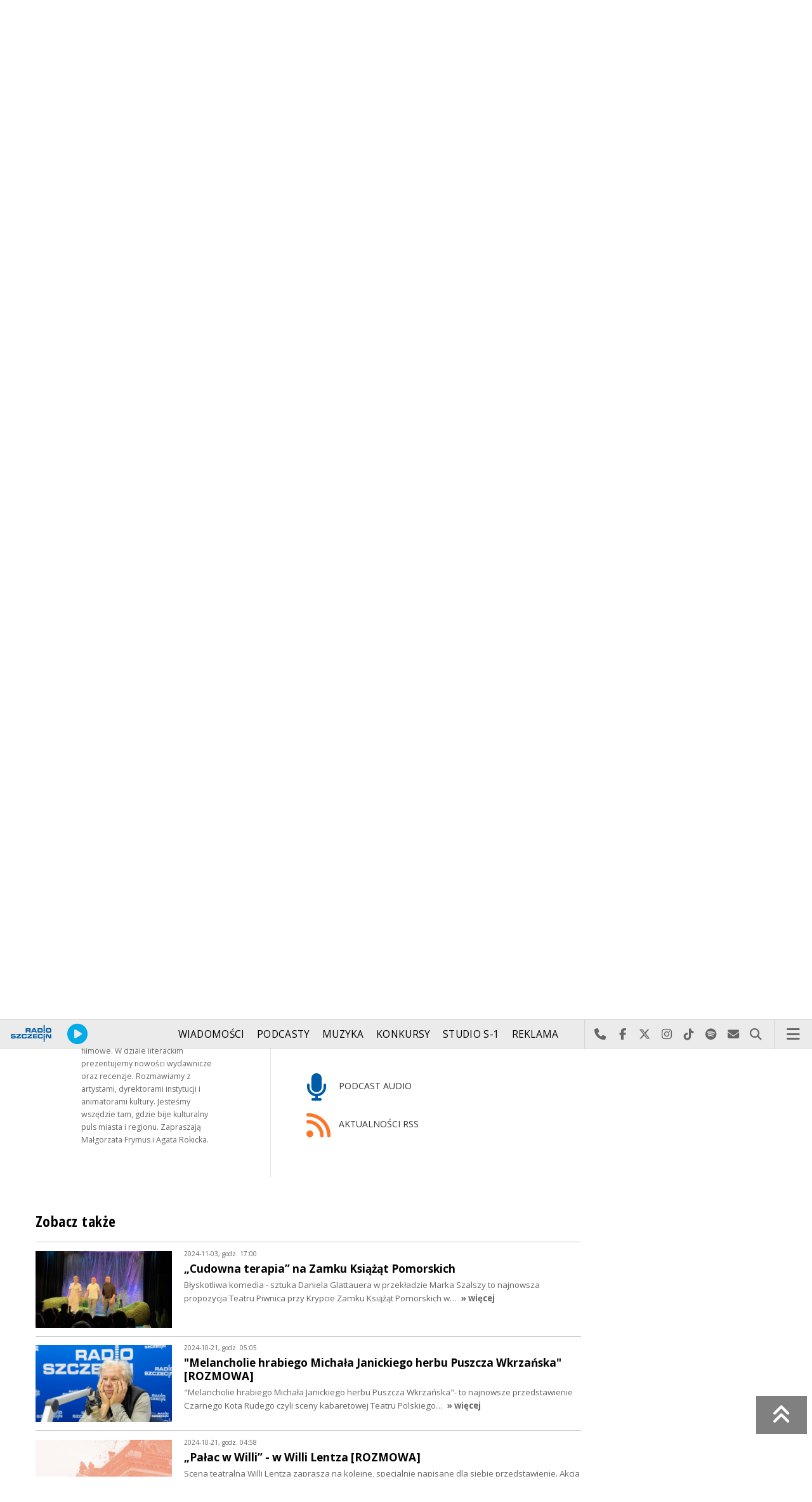

--- FILE ---
content_type: text/html; charset=utf-8
request_url: https://radioszczecin.pl/index.php?idp=172&idx=7266&go=morelist&sp=3
body_size: 8986
content:
<!DOCTYPE html>
<html lang='pl'>
	<head>
		<title>Księżycowy Pierrot na deskach Teatru nie ma [PREMIERA] - Trochę Kultury - Radio Szczecin</title>
		<meta charset='utf-8' />

		<meta name='description' content='Teatr nie ma zaprosił publiczność na premierę Księżycowego Pierrota Przemysława Fiugajskiego, w reżyserii Tatiany Malinowskiej -Tyszkiewicz. To w sensie&hellip; '>
		<meta name='author' content='Radio Szczecin'>

		<meta name='viewport' content='width=device-width, initial-scale=1' />
		<!--['if lte IE 8']><script src='assets/js/ie/html5shiv.js'></script><!['endif']-->
		<link rel='stylesheet' href='assets/css/main_20251221.css' />
		<link rel='stylesheet' href='assets/css/story_20241023.css' />
		<!--['if lte IE 9']><link rel='stylesheet' href='assets/css/ie9.css' /><!['endif']-->
		<!--['if lte IE 8']><link rel='stylesheet' href='assets/css/ie8.css' /><!['endif']-->

		<link rel='alternate' type='application/rss+xml' href='rss.php' title='Radio Szczecin' />

		<link rel='apple-touch-icon' sizes='180x180' href='assets/favicon/apple-touch-icon.png'>
		<link rel='icon' type='image/png' sizes='32x32' href='assets/favicon/favicon-32x32.png'>
		<link rel='icon' type='image/png' sizes='16x16' href='assets/favicon/favicon-16x16.png'>
		<link rel='manifest' href='assets/favicon/site.webmanifest'>
		<link rel='mask-icon' href='assets/favicon/safari-pinned-tab.svg' color='#005ba6'>
		<link rel='shortcut icon' href='assets/favicon/favicon.ico'>
		<meta name='msapplication-TileColor' content='#005ba6'>
		<meta name='msapplication-config' content='assets/favicon/browserconfig.xml'>
		<meta name='theme-color' content='#005ba6'>

		<link rel='stylesheet' href='assets/css/pub_20240830.css' />

			<link rel='canonical' href='https://radioszczecin.pl/172,7266,ksiezycowy-pierrot-na-deskach-teatru-nie-ma-prem' />

			<meta property='og:locale' content='pl_PL' />
			<meta property='og:type' content='article' />
			<meta property='og:title' content='&quot;Księżycowy Pierrot&quot; na deskach Teatru &quot;nie ma&quot; [PREMIERA]' />
			<meta property='og:description' content='Teatr &quot;nie ma&quot; zaprosił publiczność na premierę &quot;Księżycowego Pierrota&quot; Przemysława Fiugajskiego, w reżyserii Tatiany Malinowskiej -Tyszkiewicz.  To w sensie formalnym monodram z udziałem Mikołaja Matusewicza, jednak spektaklowi towarzyszy film z udziałem Adriana Szkutnika - Zofii Sosińskiej. To historia artysty, śpiewaka, który zostaje zamknięty i kolejne lata spędził w odosobnieniu i odcięciu od świata.  Małgorzata Frymus rozmawia z reżyserką Tatianą Malinowską-Tyszkiewicz oraz aktorami Adrianem Szkutnikiem i Mikołajem Matusewiczem. ' />
			<meta property='og:url' content='https://radioszczecin.pl/172,7266,ksiezycowy-pierrot-na-deskach-teatru-nie-ma-prem' />
			<meta property='og:site_name' content='&quot;Księżycowy Pierrot&quot; na deskach Teatru &quot;nie ma&quot; [PREMIERA]' />

			<meta property='article:section' content='Trochę Kultury' />
			<meta property='article:published_time' content='2021-05-23' />

			<meta property='og:image' content='https://radioszczecin.pl/public/172/172_162177474210.jpg' />
			<meta property='og:image:width' content='300' />
			<meta property='og:image:height' content='168' />

			<meta name='twitter:card' content='summary' />
			<meta name='twitter:title' content='&quot;Księżycowy Pierrot&quot; na deskach Teatru &quot;nie ma&quot; [PREMIERA]' />
			<meta name='twitter:description' content='Teatr &quot;nie ma&quot; zaprosił publiczność na premierę &quot;Księżycowego Pierrota&quot; Przemysława Fiugajskiego, w reżyserii Tatiany Malinowskiej -Tyszkiewicz.  To w sensie formalnym monodram z udziałem Mikołaja Matusewicza, jednak spektaklowi towarzyszy film z udziałem Adriana Szkutnika - Zofii Sosińskiej. To historia artysty, śpiewaka, który zostaje zamknięty i kolejne lata spędził w odosobnieniu i odcięciu od świata.  Małgorzata Frymus rozmawia z reżyserką Tatianą Malinowską-Tyszkiewicz oraz aktorami Adrianem Szkutnikiem i Mikołajem Matusewiczem. ' />
			<meta name='twitter:image' content='https://radioszczecin.pl/public/172/172_162177474210.jpg' />

		
		<link rel='alternate' type='application/rss+xml' title='Trochę Kultury - pobieraj najnowsze nagrania' href='https://radioszczecin.pl/podcast.php?idp=172' />
		
		
	</head>

	<body id='topsite' >
		<span id='pull_to_refresh'></span>
		
		<!-- logo header -->
		<div class='wrapper' id='topperwrapper'>
			<section id='topper'>
				<div id='toponair' data-program='1'>
					<span class='area pls-9'>
					<a class='ico onairplayopen' href='player.php' title='Słuchaj Radia Szczecin'>
						<span class='fa fa-play-circle'></span>
					</a>
					<a class='txt onairplayopen' href='player.php' title='Poznaj program Radia Szczecin'>
						<span class='lab'>SŁUCHAJ TERAZ</span>
						<span class='tit'>SASH! - ADELANTE</span>
						<span class='who'></span>
					</a>
				</span>
				</div>
				<div id='toplogo'>
					<a href='https://radioszczecin.pl' class='logo' title='Radio Szczecin'><img src='assets/css/images/logo.svg' alt='Radio Szczecin' /></a>
					<div class='logotxt'>&nbsp;</div>
				</div>
				<div id='topweather'>
					
				<a class='now' href='13,5,pogoda-szczecin' title='Więcej informacji o pogodzie &raquo;'>
					<span class='inf'><img src='public/13/extension/pogoda/ico/wsymbol_0008_clear_sky_night.png' alt='Prognoza pogody' /></span>
					<span class='inf'>-11<sup>&deg;C</sup></span>
				</a>
				<a class='after' href='13,5,pogoda' title='Więcej informacji o pogodzie &raquo;'>
					<span class='lab'>jutro</span>
					<span class='inf'>-6<sup>&deg;C</sup></span>
				</a>
				<a class='after' href='13,5,pogoda' title='Więcej informacji o pogodzie &raquo;'>
					<span class='lab'>pojutrze</span>
					<span class='inf'>-4<sup>&deg;C</sup></span>
				</a>
				
				</div>
			</section>
		</div>

		<!-- main menu -->
		<header id='header'>
			<h1>
				<a class='img' href='https://radioszczecin.pl' title='Radio Szczecin'><img src='assets/css/images/logo.svg' alt='Radio Szczecin' /></a>
				<a class='ico onairplayopen' href='player.php' title='Słuchaj Radia Szczecin'><span class='fa fa-play-circle'></span></a>
				<a class='pog' href='13,5,pogoda-szczecin' title='Prognoza pogody'></a>
			</h1>
			<nav class='links' id='nav'>
				<ul>
			<li class='main_menu_300_201'>
				<a href='33,-1,wiadomosci'  class='' title='Wiadomości'>Wiadomości</a>
				<ul><li><a href='8,0,szczecin'  title='Szczecin'>Szczecin</a></li><li><a href='1,0,region'  title='Region'>Region</a></li><li><a href='6,0,polska-i-swiat'  title='Polska i świat'>Polska i świat</a></li><li><a href='2,0,sport'  title='Sport'>Sport</a></li><li><a href='4,0,kultura'  title='Kultura'>Kultura</a></li><li><a href='7,0,biznes'  title='Biznes'>Biznes</a></li></ul>
			</li>
			
			<li class='main_menu_300_203'>
				<a href='9,0,podcasty'  class='' title='Podcasty'>Podcasty</a>
				<ul><li><a href='9,0,podcasty'  title='Radio Szczecin'>Radio Szczecin</a></li><li><a href='354,0,audycje'  title='Radio Szczecin Extra'>Radio Szczecin Extra</a></li></ul>
			</li>
			
			<li class='main_menu_300_204'>
				<a href='20,0,muzyka'  class='' title='Muzyka'>Muzyka</a>
				
			</li>
			
			<li class='main_menu_300_205'>
				<a href='375,0,konkursy'  class='' title='Konkursy'>Konkursy</a>
				
			</li>
			
			<li class='main_menu_300_206'>
				<a href='178,0,studio-s1'  class='' title='Studio S-1'>Studio S-1</a>
				
			</li>
			
			<li class='main_menu_300_207'>
				<a href='44,0,reklama'  class='' title='Reklama'>Reklama</a>
				
			</li>
			
			<li class='main_menu_300_208'>
				<a href='15,0,o-nas'  class='' title='O nas'>O nas</a>
				<ul><li><a href='15,153,kontakt'  title='Kontakt'>Kontakt</a></li><li><a href='15,2,struktura-organizacyjna'  title='Struktura organizacyjna'>Struktura organizacyjna</a></li><li><a href='15,93,ogloszenia-przetargi'  title='Ogłoszenia, przetargi'>Ogłoszenia, przetargi</a></li><li><a href='15,1103,wybory' target='_blank' title='WYBORY'>WYBORY</a></li></ul>
			</li>
			</ul>
			</nav>
			<nav class='main'>
				<ul>
					<li class='search'>
						<a class='fa-phone' href='tel:+48510777222' title='Najlepiej po prostu do nas zadzwoń'>Najlepiej po prostu do nas zadzwoń</a>
						<a class='fa-facebook newwindow' href='https://www.facebook.com/RadioSzczecin' title='Odwiedź nas na Facebook-u'>Odwiedź nas na Facebook-u</a>
						<a class='fa-x-twitter newwindow' href='https://x.com/radio_szczecin' title='Odwiedź nas na X'>Odwiedź nas na X</a>
						<a class='fa-instagram newwindow' href='https://instagram.com/radioszczecin' title='Odwiedź nas na Instagram-ie'>Odwiedź nas na Instagram-ie</a>
						<a class='fa-tiktok newwindow' href='https://tiktok.com/@radioszczecin' title='Odwiedź nas na TikTok-u'>Odwiedź nas na TikTok-u</a>
						<a class='fa-spotify newwindow' href='https://open.spotify.com/user/3cpcrg2r3b2pwgdae5cx7owya' title='Szukaj nas na Spotify'>Szukaj nas na Spotify</a>
						<a class='fa-envelope newwindow' href='22,0,kontakt' title='Wyślij do nas wiadomość'>Wyślij do nas wiadomość</a>
						<a class='fa-search' href='#search' title='Szukaj'>Szukaj</a>
						<form id='search' method='get' action='index.php'>
							<input type='text' name='szukaj' placeholder='szukaj' />
						</form>
					</li>
					<li class='menu'>
						<a class='fa-bars' href='#menu'>Menu</a>
					</li>
				</ul>
			</nav>
		</header>

		<!-- main menu on layer -->
		<section id='menu'>
			<section>
				<form class='search' method='get' action='index.php'>
					<input type='text' name='szukaj' placeholder='szukaj' />
				</form>
			</section>
			<section id='menuicons'>
				<a class='fa-phone' href='tel:+48510777222' title='Zadzwoń teraz!'><strong> 510 777 222 </strong></a><br />
				<a class='fa-facebook newwindow' target='_blank' href='https://www.facebook.com/RadioSzczecin' title='Odwiedź nas na Facebook-u'></a>
				<a class='fa-brands fa-x-twitter newwindow' target='_blank' href='https://x.com/radio_szczecin' title='Odwiedź nas na X'></a>
				<a class='fa-instagram newwindow' target='_blank' href='https://instagram.com/radioszczecin' title='Odwiedź nas na Instagram-ie'></a>
				<a class='fa-tiktok newwindow' target='_blank' href='https://tiktok.com/@radioszczecin' title='Odwiedź nas na TikTok-u'></a>
				<a class='fa-spotify newwindow' href='https://open.spotify.com/user/3cpcrg2r3b2pwgdae5cx7owya' title='Szukaj nas na Spotify'></a>
				<a class='fa-envelope newwindow' target='_blank' href='22,0,napisz-do-nas' title='Wyślij do nas wiadomość'></a>
			</section>
			<section>
				<ul class='links'>
			<li class='main_menu_300_201'>
				<a href='33,-1,wiadomosci'  class='' title='Wiadomości'>Wiadomości</a>
				<ul><li><a href='8,0,szczecin'  title='Szczecin'>Szczecin</a></li><li><a href='1,0,region'  title='Region'>Region</a></li><li><a href='6,0,polska-i-swiat'  title='Polska i świat'>Polska i świat</a></li><li><a href='2,0,sport'  title='Sport'>Sport</a></li><li><a href='4,0,kultura'  title='Kultura'>Kultura</a></li><li><a href='7,0,biznes'  title='Biznes'>Biznes</a></li></ul>
			</li>
			
			<li class='main_menu_300_203'>
				<a href='9,0,podcasty'  class='' title='Podcasty'>Podcasty</a>
				<ul><li><a href='9,0,podcasty'  title='Radio Szczecin'>Radio Szczecin</a></li><li><a href='354,0,audycje'  title='Radio Szczecin Extra'>Radio Szczecin Extra</a></li></ul>
			</li>
			
			<li class='main_menu_300_204'>
				<a href='20,0,muzyka'  class='' title='Muzyka'>Muzyka</a>
				
			</li>
			
			<li class='main_menu_300_205'>
				<a href='375,0,konkursy'  class='' title='Konkursy'>Konkursy</a>
				
			</li>
			
			<li class='main_menu_300_206'>
				<a href='178,0,studio-s1'  class='' title='Studio S-1'>Studio S-1</a>
				
			</li>
			
			<li class='main_menu_300_207'>
				<a href='44,0,reklama'  class='' title='Reklama'>Reklama</a>
				
			</li>
			
			<li class='main_menu_300_208'>
				<a href='15,0,o-nas'  class='' title='O nas'>O nas</a>
				<ul><li><a href='15,153,kontakt'  title='Kontakt'>Kontakt</a></li><li><a href='15,2,struktura-organizacyjna'  title='Struktura organizacyjna'>Struktura organizacyjna</a></li><li><a href='15,93,ogloszenia-przetargi'  title='Ogłoszenia, przetargi'>Ogłoszenia, przetargi</a></li><li><a href='15,1103,wybory' target='_blank' title='WYBORY'>WYBORY</a></li></ul>
			</li>
			</ul>
			</section>
		</section>

		<span id='logoimg' data-logo-img='assets/css/images/logo.svg'></span>
		<span id='logoimginv' data-logo-img='assets/css/images/inv_logo.svg'></span>
		
		
				<section class='feature featzero' id='hdr'>
					<div class='container'>
						<a href='172,0,troche-kultury' title='Trochę Kultury'><img src='public/172/172_150680130410.jpg' alt='Trochę Kultury' /></a>
					</div>
				</section>
				
		
		<div class='wrapper wrapperneg'><section id='hpath'>
			<a href='index.php' title='Radio Szczecin'><img src='assets/css/images/home.png' alt='Radio Szczecin' />Radio Szczecin</a>
			 &raquo; <a href='172,0,troche-kultury'>Trochę Kultury</a> &raquo; <a href='172,5,relacje-teatralne'>Relacje teatralne</a>
		</section></div>
		
		
		<div class='wrapper wrapperneg'>
			<div class='row'>
				<div class='9u 12u(large)'>
					<div class='mainbar'>
						
			<article class='post opener' id='p172a7266'>
				
				<header>
					<div class='title'>
						
			<h1><a href='172,7266,ksiezycowy-pierrot-na-deskach-teatru-nie-ma-prem' class='' title='"Księżycowy Pierrot" na deskach Teatru "nie ma" [PREMIERA]'>"Księżycowy Pierrot" na deskach Teatru "nie ma" [PREMIERA]</a></h1>
			
				<p>
					<time class='published' datetime='2021-05-23' title='Wyświetlono dotychczas: 7518 razy.'>2021-05-23</time>
					<a class='newwindow' href='21,0,malgorzata-frymus&szukaj=Ma%C5%82gorzata+Frymus' title='Małgorzata Frymus'>Małgorzata Frymus</a>
				</p>
			
					</div>
					
					<div class='meta'>
						<div class='share'>
			<div class='share-buttons'>
			    <a class='fa fa-facebook sharewindow' href='https://www.facebook.com/sharer.php?u=https://radioszczecin.pl/172,7266,ksiezycowy-pierrot-na-deskach-teatru-nie-ma-prem' title='Udostępnij na Facebooku'></a>
			    <a class='fa fa-brands fa-x-twitter sharewindow' href='https://x.com/intent/tweet?url=https://radioszczecin.pl/172,7266,ksiezycowy-pierrot-na-deskach-teatru-nie-ma-prem&amp;text="Księżycowy Pierrot" na deskach Teatru "nie ma" [PREMIERA]' title='Udostępnij na X'></a>
			    <a class='fa fa-envelope' href='mailto:?Subject="Księżycowy Pierrot" na deskach Teatru "nie ma" [PREMIERA]&amp;Body=https://radioszczecin.pl/172,7266,ksiezycowy-pierrot-na-deskach-teatru-nie-ma-prem' title='Wyślij link mailem'></a>
			</div>
			</div>
					</div>
					
				</header>
				
				
				
			<div class='content'>
				<div class='txt'><div class='media uklad1'>
			<div class='slider photoinfo'>
				
					<div class='elem'>
						<a href='public/172/172_162177474210.jpg' data-fancybox='allphoto' data-caption='fot. [materiały prasowe] | "Księżycowy Pierrot" na deskach Teatru "nie ma" [PREMIERA]' title='fot. [materiały prasowe]'>
							<img src='public/172/172_162177474210.jpg' alt='fot. [materiały prasowe]' />
						</a>
						<div class='fileabout'>fot. [materiały prasowe]</div>
					</div>
					
			</div>
			</div><div align="justify">Teatr "nie ma" zaprosił publiczność na premierę "Księżycowego Pierrota" Przemysława Fiugajskiego, w reżyserii Tatiany Malinowskiej -Tyszkiewicz. <br /> To w sensie formalnym monodram z udziałem Mikołaja Matusewicza, jednak spektaklowi towarzyszy film z udziałem Adriana Szkutnika - Zofii Sosińskiej. To historia artysty, śpiewaka, który zostaje zamknięty i kolejne lata spędził w odosobnieniu i odcięciu od świata. <br /> Małgorzata Frymus rozmawia z reżyserką Tatianą Malinowską-Tyszkiewicz oraz aktorami Adrianem Szkutnikiem i Mikołajem Matusewiczem.<br /> </div></div>
			</div>
			
				
				
			</article>
			
			<article class='post pub' id='p172a7269'>
				
				
				
			<div class='content'>
				<div class='txt'><div class='media uklad0'>
				<div class='audiobox'><div>
					<audio controls='controls' preload='metadata'>
						<source src='public/172/172_162179726810.mp3' type='audio/mpeg' />
					</audio>
				</div></div>
				<div class='fileabout'>Posłuchaj relacji<a class='listenlater' id='listenlater709089' href='action.php?action=listenlater&amp;idf=709089' data-href='18,0,posluchaj-teraz' title='Posłucham później'><i class='fa fa-star-o'></i></a></div>
				</div></div>
			</div>
			
				
				
			</article>
			
						
						
						&nbsp;
					</div>
				</div>
				<div class='3u 12u(large)'>
					<div class='row'>
						<div class='12u'>
							
	<div class='pubmenu'>
		<h3><a id='pubmenu172-3' class=' ' href='172,3,wydarzenia-aktualne' title='Wydarzenia aktualne'>Wydarzenia aktualne</a></h3><h3><a id='pubmenu172-322' class=' ' href='172,322,informacje-kulturalne' title='Informacje kulturalne'>Informacje kulturalne</a></h3><h3><a id='pubmenu172-4' class=' ' href='172,4,rozmowy-o-ksiazkach' title='Rozmowy o książkach'>Rozmowy o książkach</a></h3><h3><a id='pubmenu172-9526' class=' ' href='172,9526,od-deski-do-deski-ksiazki-na-lato-ilata' title='Od deski do deski - książki na lato i...lata'>Od deski do deski - książki na lato i...lata</a></h3><h3><a id='pubmenu172-5' class='active ' href='172,5,relacje-teatralne' title='Relacje teatralne'>Relacje teatralne</a></h3><h3><a id='pubmenu172-175' class=' ' href='172,175,wystawy' title='Wystawy'>Wystawy</a></h3><h3><a id='pubmenu172-6' class=' ' href='172,6,galeria-gwiazd' title='Galeria gwiazd'>Galeria gwiazd</a></h3><h3><a id='pubmenu172-68' class=' ' href='172,68,wideo' title='Wideo'>Wideo</a></h3><h3><a id='pubmenu172-15' class=' ' href='172,15,przyjaciele' title='Przyjaciele'>Przyjaciele</a></h3><h3><a id='pubmenu172-1196' class=' ' href='http://www.radioszczecin.pl/reportaz' title='Reportaże'>Reportaże</a></h3><h3><a id='pubmenu172-2714' class=' ' href='172,2714,archiwum' title='Archiwum'>Archiwum</a></h3><h3><a id='pubmenu172-13' class=' ' href='172,13,o-nas' title='O nas'>O nas</a></h3>
		
	</div>
	
						</div>
						<div class='12u'>
							<div class='sidebar'>
								<span class='pubsoonshow'></span>
			<article class='post pub post postzero imagelink' id='p172a2'>
				
				
				
			<div class='content'>
				<div class='txt'><div style="text-align: center;"> </div> <div style="text-align: center; font-weight: bold;"> <h4><span style="font-size: 12pt;"><span style="font-size: 18pt;"> "Trochę Kultury"</span></span></h4> <div> </div> <h4></h4> <h4></h4> <h4></h4> <h4></h4> <h4></h4> <h4></h4> <h4></h4> <h4><span style="font-size: 14pt;"></span></h4> <h4></h4> <h4></h4> <h4></h4> <h4></h4> <h4></h4> <h4></h4> <h4></h4> <h4></h4> <h4></h4> <h4></h4> <h4></h4> <h4></h4> <h4></h4> <h4></h4> <h4></h4> <h4><span style="font-size: 14pt;"></span></h4> <h4></h4> <h4></h4> <h4></h4> <h4></h4> <h4></h4> <h4></h4> <h4></h4> <h4><span style="font-size: 14pt;"> <span style="color: rgb(204, 0, 23);">w każdą niedzielę </span></span></h4> <h4><span style="font-size: 14pt; color: rgb(204, 0, 23);"></span></h4> <h4><span style="font-size: 14pt; color: rgb(204, 0, 23);"></span></h4> <h4><span style="font-size: 14pt; color: rgb(204, 0, 23);"><span style="font-size: 14pt;"> od godz. 15.00 do 17.00 </span></span></h4> <h4></h4></div> <div style="text-align: center; font-weight: bold;"> <h4></h4> <h4><span style="font-size: 10pt;"><span style="font-size: 12pt;"> Zapraszają <br /> <span style="font-size: 12pt;"> Małgorzata Frymus i Agata Rokicka</span></span></span></h4></div></div>
			</div>
			
				
				
			</article>
			
								
	<div class='misclink'>
		
		<a class='newwindow' href='podcast.php?idp=172' title='Trochę Kultury - pobieraj najnowsze nagrania'>
			<i class='fa fa-microphone'></i> PODCAST AUDIO
		</a>
		
		<a class='newwindow' href='rss.php?idp=172' title='Trochę Kultury - pobieraj najnowsze informacje przez RSS'>
		<i class='fa fa-rss'></i> AKTUALNOŚCI RSS
		</a>
	</div>
	
								
								
								
							</div>
						</div>
					</div>
				</div>
			</div>

			<div class='row'>
				<div class='9u 12u(medium)'>
					<div class='wrapper'>
						<div class='mainbar'>
							
				<div id='morelist' class='infoshort'>
					<h2>Zobacz także</h2>
					
				<a class='info' href='172,9660,cudowna-terapia-na-zamku-ksiazat-pomorskich&amp;sp=3' title='Cudowna terapia na Zamku Książąt Pomorskich Błyskotliwa komedia - sztuka Daniela Glattauera w przekładzie Marka Szalszy to najnowsza propozycja Teatru Piwnica przy Krypcie Zamku Książąt Pomorskich w... '>
					<img class='photo' src='public/172/thumb_480_0/172_173128024210.jpg' title='Cudowna terapia na Zamku Książąt Pomorskich' />
					<span class='lab'>2024-11-03, godz. 17:00</span>
					<strong>„Cudowna terapia” na Zamku Książąt Pomorskich</strong>
					<span class='txt'>Błyskotliwa komedia - sztuka Daniela Glattauera w przekładzie Marka Szalszy to najnowsza propozycja Teatru Piwnica przy Krypcie Zamku Książąt Pomorskich w&hellip; </span>
					<span class='more'>&raquo; więcej</span>
				</a>
				
				<a class='info' href='172,9635,melancholie-hrabiego-michala-janickiego-herbu-pu&amp;sp=3' title='Melancholie hrabiego Michała Janickiego herbu Puszcza Wkrzańska [ROZMOWA] Melancholie hrabiego Michała Janickiego herbu Puszcza Wkrzańska- to najnowsze przedstawienie Czarnego Kota Rudego czyli sceny kabaretowej Teatru Polskiego... '>
					<img class='photo' src='../serwis_informacyjny/pliki/2024/2024-10-16_172907562911.jpg' title='Melancholie hrabiego Michała Janickiego herbu Puszcza Wkrzańska [ROZMOWA]' />
					<span class='lab'>2024-10-21, godz. 05:05</span>
					<strong>"Melancholie hrabiego Michała Janickiego herbu Puszcza Wkrzańska" [ROZMOWA]</strong>
					<span class='txt'>"Melancholie hrabiego Michała Janickiego herbu Puszcza Wkrzańska"- to najnowsze przedstawienie Czarnego Kota Rudego czyli sceny kabaretowej Teatru Polskiego&hellip; </span>
					<span class='more'>&raquo; więcej</span>
				</a>
				
				<a class='info' href='172,9634,palac-w-willi-w-willi-lentza-rozmowa&amp;sp=3' title='Pałac w Willi - w Willi Lentza [ROZMOWA] Scena teatralna Willi Lentza zaprasza na kolejne, specjalnie napisane dla siebie przedstawienie. Akcja sztuki zatytułowanej Pałac w Willi, podobnie jak... '>
					<img class='photo' src='public/172/thumb_480_0/172_172947972410.jpg' title='Pałac w Willi - w Willi Lentza [ROZMOWA]' />
					<span class='lab'>2024-10-21, godz. 04:58</span>
					<strong>„Pałac w Willi” - w Willi Lentza [ROZMOWA]</strong>
					<span class='txt'>Scena teatralna Willi Lentza zaprasza na kolejne, specjalnie napisane dla siebie przedstawienie. Akcja sztuki zatytułowanej „Pałac w Willi”, podobnie jak&hellip; </span>
					<span class='more'>&raquo; więcej</span>
				</a>
				
				<a class='info' href='172,9602,nie-twoja-kolej-kochanie-w-teatrze-malym-posluch&amp;sp=3' title='Nie twoja kolej, kochanie w Teatrze Małym [POSŁUCHAJ] Teatr Mały w Szczecinie czyli scena kameralna Teatru Współczesnego zaprosił w miniony piątek (20 września) na prapremierę micro musicalu. To pełen anegdot... '>
					<img class='photo' src='public/172/thumb_480_0/172_172709907510.jpg' title='Nie twoja kolej, kochanie w Teatrze Małym [POSŁUCHAJ]' />
					<span class='lab'>2024-09-23, godz. 15:38</span>
					<strong>"Nie twoja kolej, kochanie" w Teatrze Małym [POSŁUCHAJ]</strong>
					<span class='txt'>Teatr Mały w Szczecinie czyli scena kameralna Teatru Współczesnego zaprosił w miniony piątek (20 września) na prapremierę micro musicalu. To pełen anegdot&hellip; </span>
					<span class='more'>&raquo; więcej</span>
				</a>
				
				<a class='info' href='172,9589,nowy-sezon-w-tatrze-wspolczesnym-w-szczecinie&amp;sp=3' title='Nowy sezon w Tatrze Współczesnym w Szczecinie. Michał Buszewicz dramaturg i reżyser teatralny będzie nowym dyrektorem artystycznym Teatru Współczesnego w Szczecinie. To już od stycznia przyszłego roku... '>
					<img class='photo' src='public/172/thumb_480_0/172_172643348710.jpg' title='Nowy sezon w Tatrze Współczesnym w Szczecinie.' />
					<span class='lab'>2024-09-08, godz. 17:00</span>
					<strong>Nowy sezon w Tatrze Współczesnym w Szczecinie.</strong>
					<span class='txt'>Michał Buszewicz dramaturg i reżyser teatralny będzie nowym dyrektorem artystycznym Teatru Współczesnego w Szczecinie. To już od stycznia przyszłego roku&hellip; </span>
					<span class='more'>&raquo; więcej</span>
				</a>
				
				<a class='info' href='172,9463,giselle-tancz-na-deskach-teatru-wspolczesnego-po&amp;sp=3' title='Giselle - tańcz na deskach Teatru Współczesnego [POSŁUCHAJ] Dążenie do perfekcji za wszelką cenę, przekraczanie własnych możliwości i wielkie przepracowanie możliwości - to historia opowiedziana w najnowszej premierze... '>
					<img class='photo' src='public/172/thumb_480_0/172_171564320210.jpg' title='Giselle - tańcz na deskach Teatru Współczesnego [POSŁUCHAJ]' />
					<span class='lab'>2024-05-14, godz. 01:22</span>
					<strong>"Giselle - tańcz!" na deskach Teatru Współczesnego [POSŁUCHAJ]</strong>
					<span class='txt'>Dążenie do perfekcji za wszelką cenę, przekraczanie własnych możliwości i wielkie przepracowanie możliwości - to historia opowiedziana w najnowszej premierze&hellip; </span>
					<span class='more'>&raquo; więcej</span>
				</a>
				
				<a class='info' href='172,9469,vii-festiwal-tworczosci-niepelnosprawnego-aktora&amp;sp=3' title='VII Festiwal Twórczości Niepełnosprawnego Aktora w Międzyzdrojach [POSŁUCHAJ] 5 maja obchodziliśmy Europejski Dzień Walki z Dyskryminacją Osób Niepełnosprawnych. W Polsce to również Dzień Godności Osoby z Niepełnosprawnością... '>
					<img class='photo' src='../serwis_informacyjny/pliki/2024/2024-04-19_171354001411.jpg' title='VII Festiwal Twórczości Niepełnosprawnego Aktora w Międzyzdrojach [POSŁUCHAJ]' />
					<span class='lab'>2024-05-15, godz. 23:26</span>
					<strong>VII Festiwal Twórczości Niepełnosprawnego Aktora w Międzyzdrojach [POSŁUCHAJ]</strong>
					<span class='txt'>5 maja obchodziliśmy Europejski Dzień Walki z Dyskryminacją Osób Niepełnosprawnych. 
W Polsce to również Dzień Godności Osoby z Niepełnosprawnością&hellip; </span>
					<span class='more'>&raquo; więcej</span>
				</a>
				
				<a class='info' href='172,9443,polita-widowisko-muzyczne-o-poli-negri-w-teatrze&amp;sp=3' title='Polita - widowisko muzyczne o Poli Negri w Teatrze Polskim [POSŁUCHAJ] Wielki spektakl przy użyciu technologii 3D przygotowuje z Januszem Józefowiczem i warszawskim Teatrem Buffo Teatr Polski w Szczecinie. Będzie to szczecińska... '>
					<img class='photo' src='public/172/thumb_480_0/172_171380109210.jpg' title='Polita - widowisko muzyczne o Poli Negri w Teatrze Polskim [POSŁUCHAJ]' />
					<span class='lab'>2024-04-22, godz. 17:10</span>
					<strong>"Polita" - widowisko muzyczne o Poli Negri w Teatrze Polskim [POSŁUCHAJ]</strong>
					<span class='txt'>Wielki spektakl przy użyciu technologii 3D przygotowuje z Januszem Józefowiczem i warszawskim Teatrem Buffo Teatr Polski w Szczecinie. Będzie to szczecińska&hellip; </span>
					<span class='more'>&raquo; więcej</span>
				</a>
				
				<a class='info' href='172,9412,sztukmistrz-z-lublina-w-teatrze-polskim-rozmowa&amp;sp=3' title='Sztukmistrz z Lublina w Teatrze Polskim [ROZMOWA] Premiera spektaklu na podstawie powieści autorstwa laureata Nagrody Nobla, Isaaca Singera  Sztukmistrz z Lublina odbyła się w sobotę (23 marca) w... '>
					<img class='photo' src='public/172/thumb_480_0/172_171149395320.jpg' title='Sztukmistrz z Lublina w Teatrze Polskim [ROZMOWA]' />
					<span class='lab'>2024-03-26, godz. 23:52</span>
					<strong>"Sztukmistrz z Lublina" w Teatrze Polskim [ROZMOWA]</strong>
					<span class='txt'>Premiera spektaklu na podstawie powieści autorstwa laureata Nagrody Nobla, Isaaca Singera – „Sztukmistrz z Lublina” odbyła się w sobotę (23 marca) w&hellip; </span>
					<span class='more'>&raquo; więcej</span>
				</a>
				
				<a class='info' href='172,9413,kontrapunkt-startuje-19-kwietnia-posluchaj&amp;sp=3' title='Kontrapunkt startuje 19 kwietnia [POSŁUCHAJ] Za niespełna miesiąc w Szczecinie rozpocznie się 57. Kontrapunkt czyli Międzynarodowy Festiwal Teatralny.Zaplanowano 1,5 miesiąca uczty teatralnej -... '>
					<img class='photo' src='../serwis_informacyjny/pliki/2024/2024-03-20_171101105611.jpg' title='Kontrapunkt startuje 19 kwietnia [POSŁUCHAJ]' />
					<span class='lab'>2024-03-27, godz. 00:27</span>
					<strong>"Kontrapunkt" startuje 19 kwietnia [POSŁUCHAJ]</strong>
					<span class='txt'>Za niespełna miesiąc w Szczecinie rozpocznie się 57. "Kontrapunkt" czyli Międzynarodowy Festiwal Teatralny.

Zaplanowano 1,5 miesiąca uczty teatralnej -&hellip; </span>
					<span class='more'>&raquo; więcej</span>
				</a>
				<div class='sites'><span><a class='prev fa-chevron-left' title='&laquo; Poprzednia strona' href='index.php?idp=172&amp;idx=7266&amp;go=morelist&amp;sp=2'></a></span><span class='pages'><a class='page_num l' href='index.php?idp=172&amp;idx=7266&amp;go=morelist&amp;sp=1' title='1 strona'>1</a><a class='page_num l' href='index.php?idp=172&amp;idx=7266&amp;go=morelist&amp;sp=2' title='2 strona'>2</a><span class='page_num page_num_activ'>3</span><a class='page_num r' href='index.php?idp=172&amp;idx=7266&amp;go=morelist&amp;sp=4' title='4 strona'>4</a><a class='page_num r' href='index.php?idp=172&amp;idx=7266&amp;go=morelist&amp;sp=5' title='5 strona'>5</a></span><span><a class='next fa-chevron-right' href='index.php?idp=172&amp;idx=7266&amp;go=morelist&amp;sp=4' title='Następna strona &raquo;'></a></span><label>328 na 33 stronach</label></div>
				</div>
				
							
							
						</div>
					</div>
				</div>
				<div class='3u 12u(medium)'>

				</div>
			</div>
		</div>
		

		<div id='footer'>
			
		<div id='footertop'>
			<div class='wrapper'>
				<div class='wrapperneg'>
					<a title="Zadzwoń do studia: 510 777 666" href="tel:+48510777666"><span class="fa fa-phone"></span> Zadzwoń do studia: 510 777 666</a><a title="Czujny non stop: 510 777 222" href="tel:+48510777222"><span class="fa fa-phone"></span> Czujny non stop: 510 777 222</a><a title="Wyślij do nas wiadomość" href="22,0,kontakt"><span class="fa fa-envelope-o"></span> Wyślij do nas wiadomość</a><a title="Prognoza pogody" href="13,0,pogoda" class="newwindow"><span class="fa fa-sun-o"></span> Prognoza pogody</a><a title="radioszczecin.pl" href="https://radioszczecin.pl"><span class="fa fa-home"></span> radioszczecin.pl</a><a title="radioszczecinextra.pl" href="https://radioszczecinextra.pl" class="newwindow"><span class="fa fa-home"></span> radioszczecinextra.pl</a><a title="radioszczecin.tv" href="10,0,radioszczecin-tv" class="newwindow"><span class="fa fa-video-camera"></span> radioszczecin.tv</a><a title="radioszczecin.pl/bip" href="https://radioszczecin.pl/bip" class="newwindow"><span class="fa fa-info-circle"></span>Biuletyn Informacji Publicznej</a><a title="Posłuchaj teraz" href="18,0,posluchaj-teraz" class="newwindow listenlaterlink"><span class="fa fa-star-o"></span> Posłuchaj teraz</a><a title="Otwórz konto" href="11,0,logowanie" class="newwindow"><span class="fa fa-sign-in"></span> Logowanie</a>
					<a class='help fontsizesel' href='#fontsizelarge' title='Wybór wielkości czcionki'><span class='fa fa-font font-big'></span> DUŻA CZCIONKA</a>
					<a class='help contrasttoggle' href='#contrasthigh' title='Wybór kontrastu'><span class='fa fa-adjust'></span> DUŻY KONTRAST</a>
				</div>
			</div>
		</div>
		
		<div id='footermid' >
			<div class='wrapper'>
				<div class='wrapperneg'>
					<a class="newwindow" href="https://facebook.com/RadioSzczecin" title="Szukaj nas na Facebook"><span class="fa fa-facebook"></span></a><a class="newwindow" href="https://x.com/radio_szczecin" title="Szukaj nas na X"><span class="fa fa-x-twitter"></span></a><a class="newwindow" href="https://instagram.com/radioszczecin" title="Szukaj nas na Instagram"><span class="fa fa-instagram"></span></a><a class="newwindow" href="https://tiktok.com/@radioszczecin" title="Szukaj nas na TikTok"><span class="fa fa-tiktok"></span></a><a class="newwindow" href="https://open.spotify.com/user/3cpcrg2r3b2pwgdae5cx7owya" title="Szukaj nas na Spotify"><span class="fa fa-spotify"></span></a><a class="newwindow" href="https://youtube.com/user/RadioSzczecin" title="Szukaj nas na YouTube"><span class="fa fa-youtube"></span></a><a class="newwindow" href="https://play.google.com/store/apps/details?id=com.radioszczecin" title="Pobierz na Androida"><span class="fa fa-android"></span></a><a class="newwindow" href="https://itunes.apple.com/pl/app/radioszczecin/id520474489?mt=8" title="Pobierz na iPhona lub iPada"><span class="fa fa-apple"></span></a><a class="newwindow" href="rss.php?cast=audio" title="Podcasty dla Ciebie"><span class="fa fa-microphone"></span></a><a class="newwindow" href="rss.php" title="Weź nasze RSS-y"><span class="fa fa-rss"></span></a>
				</div>
			</div>
		</div>
		
		<div id='footerbot' >
			<p class='copyright'><a id="fowner" href="https://radioszczecin.pl" title="&copy; Polskie Radio Szczecin SA. Wszystkie prawa zastrzeżone.">&copy; Polskie Radio Szczecin SA. Wszystkie prawa zastrzeżone.</a><a href="15,509,regulamin" title="Regulamin korzystania z portalu">Regulamin korzystania z portalu</a><a href="15,507,polityka-prywatnosci" title="Polityka prywatności">Polityka prywatności</a><a id="fbotbip" href="bip" title="Biuletyn Informacji Publicznej Polskiego Radia Szczecin SA.">Biuletyn Informacji Publicznej</a></p>
		</div>
		
		</div>

		
		<div class='wrapper wrapperneg'>
			<!-- bt1_4 -->
			<span class='label adv'></span>
			<div class='row'>
				<div class='3u 6u(large) 12u(small)'>
					<!-- btl -->
					<ins class='adsbygoogle'
					     style='display:block'
					     data-ad-client='ca-pub-6847035508871532'
					     data-ad-slot='6598153200'
					     data-ad-format='auto'>
					</ins>
					<script>
					(adsbygoogle = window.adsbygoogle || []).push({});
					</script>
				</div>
				<div class='3u 6u(large) 12u(small)'>
					<!-- btc -->
					<ins class='adsbygoogle'
					     style='display:block'
					     data-ad-client='ca-pub-6847035508871532'
					     data-ad-slot='2028352805'
					     data-ad-format='auto'>
					</ins>
					<script>
					(adsbygoogle = window.adsbygoogle || []).push({});
					</script>
				</div>
				<div class='3u 6u(large) 12u(small)'>
					<!-- btr -->
					<ins class='adsbygoogle'
					     style='display:block'
					     data-ad-client='ca-pub-6847035508871532'
					     data-ad-slot='1888752005'
					     data-ad-format='auto'>
					</ins>
					<script>
					(adsbygoogle = window.adsbygoogle || []).push({});
					</script>
				</div>
				<div class='3u 6u(large) 12u(small)'>
					<!-- bt4 -->
					<ins class='adsbygoogle'
					     style='display:block'
					     data-ad-client='ca-pub-6847035508871532'
					     data-ad-slot='6520163747'
					     data-ad-format='auto'>
					</ins>
					<script>
					(adsbygoogle = window.adsbygoogle || []).push({});
					</script>
				</div>
			</div>
		</div>
		

		<div id='yellowbar'></div>

		<a id='backsite' class='scrollsoft' href='#topsite' title='Powrót do początku strony'>
			<i class='fa fa-angle-double-up'></i><br />
		</a>

		<script src='assets/js/jquery.min.js'></script>
		<script src='assets/js/jquery.dropotron.min.js'></script>
		<script src='assets/js/skel.min.js'></script>
		<script src='assets/js/util.js'></script>
		<script src='assets/js/func_20250509.js'></script>
		<!--['if lte IE 8']><script src='assets/js/ie/respond.min.js'></script><!['endif']-->
		<script src='assets/js/main_20231125.js'></script>

		<script src='assets/js/jquery.scrollgress.min.js'></script>
		<script src='assets/js/jquery.scrollto.js'></script>
		<script src='assets/js/jquery.cookie.js'></script>
		<script src='assets/js/yellowbar.min.js'></script>

		<link rel='stylesheet' href='assets/js/slick/slick.css' type='text/css' media='screen' property='stylesheet' />
		<link rel='stylesheet' href='assets/js/slick/slick-theme.css' type='text/css' media='screen' property='stylesheet' />
		<script type='text/javascript' src='assets/js/slick/slick.min.js'></script>

		<link rel='stylesheet' href='assets/js/fancybox/jquery.fancybox.css' type='text/css' media='screen' property='stylesheet' />
		<script type='text/javascript' src='assets/js/fancybox/jquery.fancybox.js'></script>

		
		<!-- Google tag (gtag.js) -->
		<script async src="https://www.googletagmanager.com/gtag/js?id=G-W85CNH2LWC"></script>
		<script>
		  window.dataLayer = window.dataLayer || [];
		  function gtag(){dataLayer.push(arguments);}
		  gtag('js', new Date());
		  gtag('config', 'G-W85CNH2LWC');
		</script>
		
		<script async src="https://www.googletagmanager.com/gtag/js?id=G-PD00XTNS24"></script>
		
		
			<script async src='https://pagead2.googlesyndication.com/pagead/js/adsbygoogle.js?client=ca-pub-6847035508871532' crossorigin='anonymous'></script>
			

		<script type='text/javascript'>
		<!-- <!['CDATA['
		
	function toponairloop() {
		$.ajax({url: 'action.php?action=toponair&n=1&program='+$('#toponair').attr('data-program'), success:function(data) {
				$('#toponair .area').fadeOut( function(){
					$('#toponair').html(data);
					$('#toponair .area').fadeIn();
					});
			  	}
			});
		setTimeout(function(){toponairloop();},29000);
		}
	setTimeout(function(){toponairloop();},29000);
	
		$('body').removeClass('fontsizelarge');
		$.cookie('fontsize','', {expires:1000});
		
		$('body').removeClass('contrasthigh');
		$.cookie('contrast','', {expires:1000});
		
	$('.funcind').on('click','a.link', function(){
		var link = $(this);
		var linkout = $(this).parent().parent().parent().children('.funcinddisp');
		if( $(link).hasClass('active')){
			$(link).parent().parent('ul').children('li').children('a').removeClass('active');
			$(linkout).slideUp();
			} else {
			$.ajax({url: link.attr('href')+'&action=getaka', success:function(data) {
				$(linkout).slideUp(function(){
					$(linkout).html(data);
					$(linkout).slideDown();
					$(link).parent().parent('ul').children('li').children('a').removeClass('active');
					$(link).addClass('active');
					});
				}});
			}
		return false;
		});
	
$('.pubsoonshow').load('action.php?val=VHJvY2jEmSBLdWx0dXJ5&action=pubsoonshow', function(response) {
	if (response != '') {
		setTimeout(function(){ $('.pubsoonshow').slideDown(1333);},1000);
		}
	});
	
	$('#topweather').animate({opacity:1},200);
	
		fancyboxinit();
		
		$.scrollTo('#morelist',1000,{offset:{top:-100}});
		
		// ']']> -->
		</script>

	</body>
</html>


--- FILE ---
content_type: text/html; charset=utf-8
request_url: https://radioszczecin.pl/action.php?val=VHJvY2jEmSBLdWx0dXJ5&action=pubsoonshow
body_size: 348
content:

				<a class='onairplayopen' href='player.php?program=1' title='Słuchaj Radia Szczecin'>
					<span class='ico fa fa-play-circle'></span>
					<span class='txt'>
						Najbliższa audycja dzisiaj, 01 lutego po godz. 15:00 <span class='txtopis'><br /><br />W magazynie "Trochę Kultury" zabieramy was na wyjątkowe koncerty w filharmonii, niezapomniane spektakle teatralne oraz interesujące wystawy i pokazy filmowe. W dziale literackim prezentujemy nowości wydawnicze oraz recenzje. Rozmawiamy z artystami, dyrektorami instytucji i animatorami kultury. Jesteśmy wszędzie tam, gdzie bije kulturalny puls miasta i regionu. Zapraszają Małgorzata Frymus i Agata Rokicka.</span>
					</span>
				</a>
				

--- FILE ---
content_type: text/html; charset=utf-8
request_url: https://www.google.com/recaptcha/api2/aframe
body_size: 268
content:
<!DOCTYPE HTML><html><head><meta http-equiv="content-type" content="text/html; charset=UTF-8"></head><body><script nonce="gR_z-8Hx0lYRuB5b62sLvA">/** Anti-fraud and anti-abuse applications only. See google.com/recaptcha */ try{var clients={'sodar':'https://pagead2.googlesyndication.com/pagead/sodar?'};window.addEventListener("message",function(a){try{if(a.source===window.parent){var b=JSON.parse(a.data);var c=clients[b['id']];if(c){var d=document.createElement('img');d.src=c+b['params']+'&rc='+(localStorage.getItem("rc::a")?sessionStorage.getItem("rc::b"):"");window.document.body.appendChild(d);sessionStorage.setItem("rc::e",parseInt(sessionStorage.getItem("rc::e")||0)+1);localStorage.setItem("rc::h",'1769906122332');}}}catch(b){}});window.parent.postMessage("_grecaptcha_ready", "*");}catch(b){}</script></body></html>